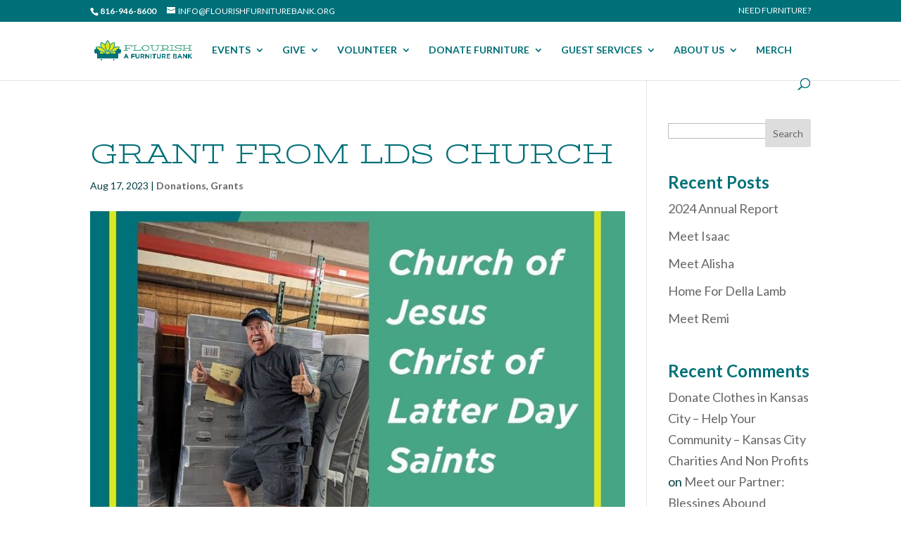

--- FILE ---
content_type: text/html; charset=utf-8
request_url: https://www.google.com/recaptcha/api2/anchor?ar=1&k=6LcQoHcoAAAAAMp4C6qyf1VwBT8dyMJnHTRlpZAj&co=aHR0cHM6Ly9mbG91cmlzaGZ1cm5pdHVyZWJhbmsub3JnOjQ0Mw..&hl=en&v=PoyoqOPhxBO7pBk68S4YbpHZ&size=normal&anchor-ms=20000&execute-ms=30000&cb=xe36rk3zllu7
body_size: 49432
content:
<!DOCTYPE HTML><html dir="ltr" lang="en"><head><meta http-equiv="Content-Type" content="text/html; charset=UTF-8">
<meta http-equiv="X-UA-Compatible" content="IE=edge">
<title>reCAPTCHA</title>
<style type="text/css">
/* cyrillic-ext */
@font-face {
  font-family: 'Roboto';
  font-style: normal;
  font-weight: 400;
  font-stretch: 100%;
  src: url(//fonts.gstatic.com/s/roboto/v48/KFO7CnqEu92Fr1ME7kSn66aGLdTylUAMa3GUBHMdazTgWw.woff2) format('woff2');
  unicode-range: U+0460-052F, U+1C80-1C8A, U+20B4, U+2DE0-2DFF, U+A640-A69F, U+FE2E-FE2F;
}
/* cyrillic */
@font-face {
  font-family: 'Roboto';
  font-style: normal;
  font-weight: 400;
  font-stretch: 100%;
  src: url(//fonts.gstatic.com/s/roboto/v48/KFO7CnqEu92Fr1ME7kSn66aGLdTylUAMa3iUBHMdazTgWw.woff2) format('woff2');
  unicode-range: U+0301, U+0400-045F, U+0490-0491, U+04B0-04B1, U+2116;
}
/* greek-ext */
@font-face {
  font-family: 'Roboto';
  font-style: normal;
  font-weight: 400;
  font-stretch: 100%;
  src: url(//fonts.gstatic.com/s/roboto/v48/KFO7CnqEu92Fr1ME7kSn66aGLdTylUAMa3CUBHMdazTgWw.woff2) format('woff2');
  unicode-range: U+1F00-1FFF;
}
/* greek */
@font-face {
  font-family: 'Roboto';
  font-style: normal;
  font-weight: 400;
  font-stretch: 100%;
  src: url(//fonts.gstatic.com/s/roboto/v48/KFO7CnqEu92Fr1ME7kSn66aGLdTylUAMa3-UBHMdazTgWw.woff2) format('woff2');
  unicode-range: U+0370-0377, U+037A-037F, U+0384-038A, U+038C, U+038E-03A1, U+03A3-03FF;
}
/* math */
@font-face {
  font-family: 'Roboto';
  font-style: normal;
  font-weight: 400;
  font-stretch: 100%;
  src: url(//fonts.gstatic.com/s/roboto/v48/KFO7CnqEu92Fr1ME7kSn66aGLdTylUAMawCUBHMdazTgWw.woff2) format('woff2');
  unicode-range: U+0302-0303, U+0305, U+0307-0308, U+0310, U+0312, U+0315, U+031A, U+0326-0327, U+032C, U+032F-0330, U+0332-0333, U+0338, U+033A, U+0346, U+034D, U+0391-03A1, U+03A3-03A9, U+03B1-03C9, U+03D1, U+03D5-03D6, U+03F0-03F1, U+03F4-03F5, U+2016-2017, U+2034-2038, U+203C, U+2040, U+2043, U+2047, U+2050, U+2057, U+205F, U+2070-2071, U+2074-208E, U+2090-209C, U+20D0-20DC, U+20E1, U+20E5-20EF, U+2100-2112, U+2114-2115, U+2117-2121, U+2123-214F, U+2190, U+2192, U+2194-21AE, U+21B0-21E5, U+21F1-21F2, U+21F4-2211, U+2213-2214, U+2216-22FF, U+2308-230B, U+2310, U+2319, U+231C-2321, U+2336-237A, U+237C, U+2395, U+239B-23B7, U+23D0, U+23DC-23E1, U+2474-2475, U+25AF, U+25B3, U+25B7, U+25BD, U+25C1, U+25CA, U+25CC, U+25FB, U+266D-266F, U+27C0-27FF, U+2900-2AFF, U+2B0E-2B11, U+2B30-2B4C, U+2BFE, U+3030, U+FF5B, U+FF5D, U+1D400-1D7FF, U+1EE00-1EEFF;
}
/* symbols */
@font-face {
  font-family: 'Roboto';
  font-style: normal;
  font-weight: 400;
  font-stretch: 100%;
  src: url(//fonts.gstatic.com/s/roboto/v48/KFO7CnqEu92Fr1ME7kSn66aGLdTylUAMaxKUBHMdazTgWw.woff2) format('woff2');
  unicode-range: U+0001-000C, U+000E-001F, U+007F-009F, U+20DD-20E0, U+20E2-20E4, U+2150-218F, U+2190, U+2192, U+2194-2199, U+21AF, U+21E6-21F0, U+21F3, U+2218-2219, U+2299, U+22C4-22C6, U+2300-243F, U+2440-244A, U+2460-24FF, U+25A0-27BF, U+2800-28FF, U+2921-2922, U+2981, U+29BF, U+29EB, U+2B00-2BFF, U+4DC0-4DFF, U+FFF9-FFFB, U+10140-1018E, U+10190-1019C, U+101A0, U+101D0-101FD, U+102E0-102FB, U+10E60-10E7E, U+1D2C0-1D2D3, U+1D2E0-1D37F, U+1F000-1F0FF, U+1F100-1F1AD, U+1F1E6-1F1FF, U+1F30D-1F30F, U+1F315, U+1F31C, U+1F31E, U+1F320-1F32C, U+1F336, U+1F378, U+1F37D, U+1F382, U+1F393-1F39F, U+1F3A7-1F3A8, U+1F3AC-1F3AF, U+1F3C2, U+1F3C4-1F3C6, U+1F3CA-1F3CE, U+1F3D4-1F3E0, U+1F3ED, U+1F3F1-1F3F3, U+1F3F5-1F3F7, U+1F408, U+1F415, U+1F41F, U+1F426, U+1F43F, U+1F441-1F442, U+1F444, U+1F446-1F449, U+1F44C-1F44E, U+1F453, U+1F46A, U+1F47D, U+1F4A3, U+1F4B0, U+1F4B3, U+1F4B9, U+1F4BB, U+1F4BF, U+1F4C8-1F4CB, U+1F4D6, U+1F4DA, U+1F4DF, U+1F4E3-1F4E6, U+1F4EA-1F4ED, U+1F4F7, U+1F4F9-1F4FB, U+1F4FD-1F4FE, U+1F503, U+1F507-1F50B, U+1F50D, U+1F512-1F513, U+1F53E-1F54A, U+1F54F-1F5FA, U+1F610, U+1F650-1F67F, U+1F687, U+1F68D, U+1F691, U+1F694, U+1F698, U+1F6AD, U+1F6B2, U+1F6B9-1F6BA, U+1F6BC, U+1F6C6-1F6CF, U+1F6D3-1F6D7, U+1F6E0-1F6EA, U+1F6F0-1F6F3, U+1F6F7-1F6FC, U+1F700-1F7FF, U+1F800-1F80B, U+1F810-1F847, U+1F850-1F859, U+1F860-1F887, U+1F890-1F8AD, U+1F8B0-1F8BB, U+1F8C0-1F8C1, U+1F900-1F90B, U+1F93B, U+1F946, U+1F984, U+1F996, U+1F9E9, U+1FA00-1FA6F, U+1FA70-1FA7C, U+1FA80-1FA89, U+1FA8F-1FAC6, U+1FACE-1FADC, U+1FADF-1FAE9, U+1FAF0-1FAF8, U+1FB00-1FBFF;
}
/* vietnamese */
@font-face {
  font-family: 'Roboto';
  font-style: normal;
  font-weight: 400;
  font-stretch: 100%;
  src: url(//fonts.gstatic.com/s/roboto/v48/KFO7CnqEu92Fr1ME7kSn66aGLdTylUAMa3OUBHMdazTgWw.woff2) format('woff2');
  unicode-range: U+0102-0103, U+0110-0111, U+0128-0129, U+0168-0169, U+01A0-01A1, U+01AF-01B0, U+0300-0301, U+0303-0304, U+0308-0309, U+0323, U+0329, U+1EA0-1EF9, U+20AB;
}
/* latin-ext */
@font-face {
  font-family: 'Roboto';
  font-style: normal;
  font-weight: 400;
  font-stretch: 100%;
  src: url(//fonts.gstatic.com/s/roboto/v48/KFO7CnqEu92Fr1ME7kSn66aGLdTylUAMa3KUBHMdazTgWw.woff2) format('woff2');
  unicode-range: U+0100-02BA, U+02BD-02C5, U+02C7-02CC, U+02CE-02D7, U+02DD-02FF, U+0304, U+0308, U+0329, U+1D00-1DBF, U+1E00-1E9F, U+1EF2-1EFF, U+2020, U+20A0-20AB, U+20AD-20C0, U+2113, U+2C60-2C7F, U+A720-A7FF;
}
/* latin */
@font-face {
  font-family: 'Roboto';
  font-style: normal;
  font-weight: 400;
  font-stretch: 100%;
  src: url(//fonts.gstatic.com/s/roboto/v48/KFO7CnqEu92Fr1ME7kSn66aGLdTylUAMa3yUBHMdazQ.woff2) format('woff2');
  unicode-range: U+0000-00FF, U+0131, U+0152-0153, U+02BB-02BC, U+02C6, U+02DA, U+02DC, U+0304, U+0308, U+0329, U+2000-206F, U+20AC, U+2122, U+2191, U+2193, U+2212, U+2215, U+FEFF, U+FFFD;
}
/* cyrillic-ext */
@font-face {
  font-family: 'Roboto';
  font-style: normal;
  font-weight: 500;
  font-stretch: 100%;
  src: url(//fonts.gstatic.com/s/roboto/v48/KFO7CnqEu92Fr1ME7kSn66aGLdTylUAMa3GUBHMdazTgWw.woff2) format('woff2');
  unicode-range: U+0460-052F, U+1C80-1C8A, U+20B4, U+2DE0-2DFF, U+A640-A69F, U+FE2E-FE2F;
}
/* cyrillic */
@font-face {
  font-family: 'Roboto';
  font-style: normal;
  font-weight: 500;
  font-stretch: 100%;
  src: url(//fonts.gstatic.com/s/roboto/v48/KFO7CnqEu92Fr1ME7kSn66aGLdTylUAMa3iUBHMdazTgWw.woff2) format('woff2');
  unicode-range: U+0301, U+0400-045F, U+0490-0491, U+04B0-04B1, U+2116;
}
/* greek-ext */
@font-face {
  font-family: 'Roboto';
  font-style: normal;
  font-weight: 500;
  font-stretch: 100%;
  src: url(//fonts.gstatic.com/s/roboto/v48/KFO7CnqEu92Fr1ME7kSn66aGLdTylUAMa3CUBHMdazTgWw.woff2) format('woff2');
  unicode-range: U+1F00-1FFF;
}
/* greek */
@font-face {
  font-family: 'Roboto';
  font-style: normal;
  font-weight: 500;
  font-stretch: 100%;
  src: url(//fonts.gstatic.com/s/roboto/v48/KFO7CnqEu92Fr1ME7kSn66aGLdTylUAMa3-UBHMdazTgWw.woff2) format('woff2');
  unicode-range: U+0370-0377, U+037A-037F, U+0384-038A, U+038C, U+038E-03A1, U+03A3-03FF;
}
/* math */
@font-face {
  font-family: 'Roboto';
  font-style: normal;
  font-weight: 500;
  font-stretch: 100%;
  src: url(//fonts.gstatic.com/s/roboto/v48/KFO7CnqEu92Fr1ME7kSn66aGLdTylUAMawCUBHMdazTgWw.woff2) format('woff2');
  unicode-range: U+0302-0303, U+0305, U+0307-0308, U+0310, U+0312, U+0315, U+031A, U+0326-0327, U+032C, U+032F-0330, U+0332-0333, U+0338, U+033A, U+0346, U+034D, U+0391-03A1, U+03A3-03A9, U+03B1-03C9, U+03D1, U+03D5-03D6, U+03F0-03F1, U+03F4-03F5, U+2016-2017, U+2034-2038, U+203C, U+2040, U+2043, U+2047, U+2050, U+2057, U+205F, U+2070-2071, U+2074-208E, U+2090-209C, U+20D0-20DC, U+20E1, U+20E5-20EF, U+2100-2112, U+2114-2115, U+2117-2121, U+2123-214F, U+2190, U+2192, U+2194-21AE, U+21B0-21E5, U+21F1-21F2, U+21F4-2211, U+2213-2214, U+2216-22FF, U+2308-230B, U+2310, U+2319, U+231C-2321, U+2336-237A, U+237C, U+2395, U+239B-23B7, U+23D0, U+23DC-23E1, U+2474-2475, U+25AF, U+25B3, U+25B7, U+25BD, U+25C1, U+25CA, U+25CC, U+25FB, U+266D-266F, U+27C0-27FF, U+2900-2AFF, U+2B0E-2B11, U+2B30-2B4C, U+2BFE, U+3030, U+FF5B, U+FF5D, U+1D400-1D7FF, U+1EE00-1EEFF;
}
/* symbols */
@font-face {
  font-family: 'Roboto';
  font-style: normal;
  font-weight: 500;
  font-stretch: 100%;
  src: url(//fonts.gstatic.com/s/roboto/v48/KFO7CnqEu92Fr1ME7kSn66aGLdTylUAMaxKUBHMdazTgWw.woff2) format('woff2');
  unicode-range: U+0001-000C, U+000E-001F, U+007F-009F, U+20DD-20E0, U+20E2-20E4, U+2150-218F, U+2190, U+2192, U+2194-2199, U+21AF, U+21E6-21F0, U+21F3, U+2218-2219, U+2299, U+22C4-22C6, U+2300-243F, U+2440-244A, U+2460-24FF, U+25A0-27BF, U+2800-28FF, U+2921-2922, U+2981, U+29BF, U+29EB, U+2B00-2BFF, U+4DC0-4DFF, U+FFF9-FFFB, U+10140-1018E, U+10190-1019C, U+101A0, U+101D0-101FD, U+102E0-102FB, U+10E60-10E7E, U+1D2C0-1D2D3, U+1D2E0-1D37F, U+1F000-1F0FF, U+1F100-1F1AD, U+1F1E6-1F1FF, U+1F30D-1F30F, U+1F315, U+1F31C, U+1F31E, U+1F320-1F32C, U+1F336, U+1F378, U+1F37D, U+1F382, U+1F393-1F39F, U+1F3A7-1F3A8, U+1F3AC-1F3AF, U+1F3C2, U+1F3C4-1F3C6, U+1F3CA-1F3CE, U+1F3D4-1F3E0, U+1F3ED, U+1F3F1-1F3F3, U+1F3F5-1F3F7, U+1F408, U+1F415, U+1F41F, U+1F426, U+1F43F, U+1F441-1F442, U+1F444, U+1F446-1F449, U+1F44C-1F44E, U+1F453, U+1F46A, U+1F47D, U+1F4A3, U+1F4B0, U+1F4B3, U+1F4B9, U+1F4BB, U+1F4BF, U+1F4C8-1F4CB, U+1F4D6, U+1F4DA, U+1F4DF, U+1F4E3-1F4E6, U+1F4EA-1F4ED, U+1F4F7, U+1F4F9-1F4FB, U+1F4FD-1F4FE, U+1F503, U+1F507-1F50B, U+1F50D, U+1F512-1F513, U+1F53E-1F54A, U+1F54F-1F5FA, U+1F610, U+1F650-1F67F, U+1F687, U+1F68D, U+1F691, U+1F694, U+1F698, U+1F6AD, U+1F6B2, U+1F6B9-1F6BA, U+1F6BC, U+1F6C6-1F6CF, U+1F6D3-1F6D7, U+1F6E0-1F6EA, U+1F6F0-1F6F3, U+1F6F7-1F6FC, U+1F700-1F7FF, U+1F800-1F80B, U+1F810-1F847, U+1F850-1F859, U+1F860-1F887, U+1F890-1F8AD, U+1F8B0-1F8BB, U+1F8C0-1F8C1, U+1F900-1F90B, U+1F93B, U+1F946, U+1F984, U+1F996, U+1F9E9, U+1FA00-1FA6F, U+1FA70-1FA7C, U+1FA80-1FA89, U+1FA8F-1FAC6, U+1FACE-1FADC, U+1FADF-1FAE9, U+1FAF0-1FAF8, U+1FB00-1FBFF;
}
/* vietnamese */
@font-face {
  font-family: 'Roboto';
  font-style: normal;
  font-weight: 500;
  font-stretch: 100%;
  src: url(//fonts.gstatic.com/s/roboto/v48/KFO7CnqEu92Fr1ME7kSn66aGLdTylUAMa3OUBHMdazTgWw.woff2) format('woff2');
  unicode-range: U+0102-0103, U+0110-0111, U+0128-0129, U+0168-0169, U+01A0-01A1, U+01AF-01B0, U+0300-0301, U+0303-0304, U+0308-0309, U+0323, U+0329, U+1EA0-1EF9, U+20AB;
}
/* latin-ext */
@font-face {
  font-family: 'Roboto';
  font-style: normal;
  font-weight: 500;
  font-stretch: 100%;
  src: url(//fonts.gstatic.com/s/roboto/v48/KFO7CnqEu92Fr1ME7kSn66aGLdTylUAMa3KUBHMdazTgWw.woff2) format('woff2');
  unicode-range: U+0100-02BA, U+02BD-02C5, U+02C7-02CC, U+02CE-02D7, U+02DD-02FF, U+0304, U+0308, U+0329, U+1D00-1DBF, U+1E00-1E9F, U+1EF2-1EFF, U+2020, U+20A0-20AB, U+20AD-20C0, U+2113, U+2C60-2C7F, U+A720-A7FF;
}
/* latin */
@font-face {
  font-family: 'Roboto';
  font-style: normal;
  font-weight: 500;
  font-stretch: 100%;
  src: url(//fonts.gstatic.com/s/roboto/v48/KFO7CnqEu92Fr1ME7kSn66aGLdTylUAMa3yUBHMdazQ.woff2) format('woff2');
  unicode-range: U+0000-00FF, U+0131, U+0152-0153, U+02BB-02BC, U+02C6, U+02DA, U+02DC, U+0304, U+0308, U+0329, U+2000-206F, U+20AC, U+2122, U+2191, U+2193, U+2212, U+2215, U+FEFF, U+FFFD;
}
/* cyrillic-ext */
@font-face {
  font-family: 'Roboto';
  font-style: normal;
  font-weight: 900;
  font-stretch: 100%;
  src: url(//fonts.gstatic.com/s/roboto/v48/KFO7CnqEu92Fr1ME7kSn66aGLdTylUAMa3GUBHMdazTgWw.woff2) format('woff2');
  unicode-range: U+0460-052F, U+1C80-1C8A, U+20B4, U+2DE0-2DFF, U+A640-A69F, U+FE2E-FE2F;
}
/* cyrillic */
@font-face {
  font-family: 'Roboto';
  font-style: normal;
  font-weight: 900;
  font-stretch: 100%;
  src: url(//fonts.gstatic.com/s/roboto/v48/KFO7CnqEu92Fr1ME7kSn66aGLdTylUAMa3iUBHMdazTgWw.woff2) format('woff2');
  unicode-range: U+0301, U+0400-045F, U+0490-0491, U+04B0-04B1, U+2116;
}
/* greek-ext */
@font-face {
  font-family: 'Roboto';
  font-style: normal;
  font-weight: 900;
  font-stretch: 100%;
  src: url(//fonts.gstatic.com/s/roboto/v48/KFO7CnqEu92Fr1ME7kSn66aGLdTylUAMa3CUBHMdazTgWw.woff2) format('woff2');
  unicode-range: U+1F00-1FFF;
}
/* greek */
@font-face {
  font-family: 'Roboto';
  font-style: normal;
  font-weight: 900;
  font-stretch: 100%;
  src: url(//fonts.gstatic.com/s/roboto/v48/KFO7CnqEu92Fr1ME7kSn66aGLdTylUAMa3-UBHMdazTgWw.woff2) format('woff2');
  unicode-range: U+0370-0377, U+037A-037F, U+0384-038A, U+038C, U+038E-03A1, U+03A3-03FF;
}
/* math */
@font-face {
  font-family: 'Roboto';
  font-style: normal;
  font-weight: 900;
  font-stretch: 100%;
  src: url(//fonts.gstatic.com/s/roboto/v48/KFO7CnqEu92Fr1ME7kSn66aGLdTylUAMawCUBHMdazTgWw.woff2) format('woff2');
  unicode-range: U+0302-0303, U+0305, U+0307-0308, U+0310, U+0312, U+0315, U+031A, U+0326-0327, U+032C, U+032F-0330, U+0332-0333, U+0338, U+033A, U+0346, U+034D, U+0391-03A1, U+03A3-03A9, U+03B1-03C9, U+03D1, U+03D5-03D6, U+03F0-03F1, U+03F4-03F5, U+2016-2017, U+2034-2038, U+203C, U+2040, U+2043, U+2047, U+2050, U+2057, U+205F, U+2070-2071, U+2074-208E, U+2090-209C, U+20D0-20DC, U+20E1, U+20E5-20EF, U+2100-2112, U+2114-2115, U+2117-2121, U+2123-214F, U+2190, U+2192, U+2194-21AE, U+21B0-21E5, U+21F1-21F2, U+21F4-2211, U+2213-2214, U+2216-22FF, U+2308-230B, U+2310, U+2319, U+231C-2321, U+2336-237A, U+237C, U+2395, U+239B-23B7, U+23D0, U+23DC-23E1, U+2474-2475, U+25AF, U+25B3, U+25B7, U+25BD, U+25C1, U+25CA, U+25CC, U+25FB, U+266D-266F, U+27C0-27FF, U+2900-2AFF, U+2B0E-2B11, U+2B30-2B4C, U+2BFE, U+3030, U+FF5B, U+FF5D, U+1D400-1D7FF, U+1EE00-1EEFF;
}
/* symbols */
@font-face {
  font-family: 'Roboto';
  font-style: normal;
  font-weight: 900;
  font-stretch: 100%;
  src: url(//fonts.gstatic.com/s/roboto/v48/KFO7CnqEu92Fr1ME7kSn66aGLdTylUAMaxKUBHMdazTgWw.woff2) format('woff2');
  unicode-range: U+0001-000C, U+000E-001F, U+007F-009F, U+20DD-20E0, U+20E2-20E4, U+2150-218F, U+2190, U+2192, U+2194-2199, U+21AF, U+21E6-21F0, U+21F3, U+2218-2219, U+2299, U+22C4-22C6, U+2300-243F, U+2440-244A, U+2460-24FF, U+25A0-27BF, U+2800-28FF, U+2921-2922, U+2981, U+29BF, U+29EB, U+2B00-2BFF, U+4DC0-4DFF, U+FFF9-FFFB, U+10140-1018E, U+10190-1019C, U+101A0, U+101D0-101FD, U+102E0-102FB, U+10E60-10E7E, U+1D2C0-1D2D3, U+1D2E0-1D37F, U+1F000-1F0FF, U+1F100-1F1AD, U+1F1E6-1F1FF, U+1F30D-1F30F, U+1F315, U+1F31C, U+1F31E, U+1F320-1F32C, U+1F336, U+1F378, U+1F37D, U+1F382, U+1F393-1F39F, U+1F3A7-1F3A8, U+1F3AC-1F3AF, U+1F3C2, U+1F3C4-1F3C6, U+1F3CA-1F3CE, U+1F3D4-1F3E0, U+1F3ED, U+1F3F1-1F3F3, U+1F3F5-1F3F7, U+1F408, U+1F415, U+1F41F, U+1F426, U+1F43F, U+1F441-1F442, U+1F444, U+1F446-1F449, U+1F44C-1F44E, U+1F453, U+1F46A, U+1F47D, U+1F4A3, U+1F4B0, U+1F4B3, U+1F4B9, U+1F4BB, U+1F4BF, U+1F4C8-1F4CB, U+1F4D6, U+1F4DA, U+1F4DF, U+1F4E3-1F4E6, U+1F4EA-1F4ED, U+1F4F7, U+1F4F9-1F4FB, U+1F4FD-1F4FE, U+1F503, U+1F507-1F50B, U+1F50D, U+1F512-1F513, U+1F53E-1F54A, U+1F54F-1F5FA, U+1F610, U+1F650-1F67F, U+1F687, U+1F68D, U+1F691, U+1F694, U+1F698, U+1F6AD, U+1F6B2, U+1F6B9-1F6BA, U+1F6BC, U+1F6C6-1F6CF, U+1F6D3-1F6D7, U+1F6E0-1F6EA, U+1F6F0-1F6F3, U+1F6F7-1F6FC, U+1F700-1F7FF, U+1F800-1F80B, U+1F810-1F847, U+1F850-1F859, U+1F860-1F887, U+1F890-1F8AD, U+1F8B0-1F8BB, U+1F8C0-1F8C1, U+1F900-1F90B, U+1F93B, U+1F946, U+1F984, U+1F996, U+1F9E9, U+1FA00-1FA6F, U+1FA70-1FA7C, U+1FA80-1FA89, U+1FA8F-1FAC6, U+1FACE-1FADC, U+1FADF-1FAE9, U+1FAF0-1FAF8, U+1FB00-1FBFF;
}
/* vietnamese */
@font-face {
  font-family: 'Roboto';
  font-style: normal;
  font-weight: 900;
  font-stretch: 100%;
  src: url(//fonts.gstatic.com/s/roboto/v48/KFO7CnqEu92Fr1ME7kSn66aGLdTylUAMa3OUBHMdazTgWw.woff2) format('woff2');
  unicode-range: U+0102-0103, U+0110-0111, U+0128-0129, U+0168-0169, U+01A0-01A1, U+01AF-01B0, U+0300-0301, U+0303-0304, U+0308-0309, U+0323, U+0329, U+1EA0-1EF9, U+20AB;
}
/* latin-ext */
@font-face {
  font-family: 'Roboto';
  font-style: normal;
  font-weight: 900;
  font-stretch: 100%;
  src: url(//fonts.gstatic.com/s/roboto/v48/KFO7CnqEu92Fr1ME7kSn66aGLdTylUAMa3KUBHMdazTgWw.woff2) format('woff2');
  unicode-range: U+0100-02BA, U+02BD-02C5, U+02C7-02CC, U+02CE-02D7, U+02DD-02FF, U+0304, U+0308, U+0329, U+1D00-1DBF, U+1E00-1E9F, U+1EF2-1EFF, U+2020, U+20A0-20AB, U+20AD-20C0, U+2113, U+2C60-2C7F, U+A720-A7FF;
}
/* latin */
@font-face {
  font-family: 'Roboto';
  font-style: normal;
  font-weight: 900;
  font-stretch: 100%;
  src: url(//fonts.gstatic.com/s/roboto/v48/KFO7CnqEu92Fr1ME7kSn66aGLdTylUAMa3yUBHMdazQ.woff2) format('woff2');
  unicode-range: U+0000-00FF, U+0131, U+0152-0153, U+02BB-02BC, U+02C6, U+02DA, U+02DC, U+0304, U+0308, U+0329, U+2000-206F, U+20AC, U+2122, U+2191, U+2193, U+2212, U+2215, U+FEFF, U+FFFD;
}

</style>
<link rel="stylesheet" type="text/css" href="https://www.gstatic.com/recaptcha/releases/PoyoqOPhxBO7pBk68S4YbpHZ/styles__ltr.css">
<script nonce="iX_GojcAELOXDult37PGbA" type="text/javascript">window['__recaptcha_api'] = 'https://www.google.com/recaptcha/api2/';</script>
<script type="text/javascript" src="https://www.gstatic.com/recaptcha/releases/PoyoqOPhxBO7pBk68S4YbpHZ/recaptcha__en.js" nonce="iX_GojcAELOXDult37PGbA">
      
    </script></head>
<body><div id="rc-anchor-alert" class="rc-anchor-alert"></div>
<input type="hidden" id="recaptcha-token" value="[base64]">
<script type="text/javascript" nonce="iX_GojcAELOXDult37PGbA">
      recaptcha.anchor.Main.init("[\x22ainput\x22,[\x22bgdata\x22,\x22\x22,\[base64]/[base64]/bmV3IFpbdF0obVswXSk6Sz09Mj9uZXcgWlt0XShtWzBdLG1bMV0pOks9PTM/bmV3IFpbdF0obVswXSxtWzFdLG1bMl0pOks9PTQ/[base64]/[base64]/[base64]/[base64]/[base64]/[base64]/[base64]/[base64]/[base64]/[base64]/[base64]/[base64]/[base64]/[base64]\\u003d\\u003d\x22,\[base64]\\u003d\\u003d\x22,\[base64]/w53Ck2bCokjDiMOsw7EbYcKRWsKiEEjClAE7w5HCm8OTwpRjw6vDosK6woDDvmkANcOAwpnClcKow51cYcO4U0jCssO+IxPDhcKWf8K0c0dwfVdAw540WXpURMOZfsK/w4jCvsKVw5YvX8KLQcKFOSJfIMKmw4zDuWrDkUHCvknClGpgKcKKZsOew65jw40pwolBICnCqcKaaQfDpcK6asKuw491w7htJcK0w4HCvsOvwqbDigHDqsKcw5LCscKVcn/CuFEnasODwrLDisKvwpB5CRg3BybCqSlewrfCk0wZw4PCqsOhw7DCrMOYwqPDuFnDrsO2w7XDjnHCu3jCpMKTAClHwr9tcmrCuMOuw7LCoEfDimLDqsO9MAFDwr0Yw5QzXC43YWoqVxVDBcKIGcOjBMKrwrDCpyHCpcOWw6FQYQ1tK3/CvW0sw5vCrcO0w7TCs11jwoTDvi5mw4TCuDpqw7MPUMKawqVQBMKqw7sNazoZw4nDunR6IFMxcsKiw7peQDMGIsKRfwzDg8KlMH/Cs8KLEcOrOFDDuMKmw6V2JsKZw7RmwqTDlGxpw5zCqWbDhkzCp8KYw5fCsRJ4BMO8w5AUezvCo8KuB1cRw5MeI8OrUTNGZsOkwo1PWsK3w4/DokHCscKuwqQQw712GcOkw5AsV0kmUzhPw5QyXzPDjHAnw5bDoMKHblgxYsKIPcK+GgBVwrTCqV1RVBlXJcKVwrnDiCo0wqJ0w7p7FELDskjCvcK/GsK+wpTDocOJwofDlcONHAHCusKMXSrCjcOVwpNcwoTDtcKtwoJwQ8OXwp1AwrwAwp3DnF0Nw7JmSsOFwpgFAcOBw6DCocO6w4gpwqjDmcOzQMKUw7pWwr3CtR0DPcOVw6scw73CpnHCnXnDpT0owqtfUEzCinrDiBYOwrLDvsOfdgpEw5paJnfCmcOxw4rCvx/[base64]/fSXDpykldMOjwoLCnsOLw7XDjsOBw49Zw7vDrcOrwrdiw5/Dg8OdwrbCocKwVjMBw6rCpcOTw67DtwQ/NDtew5PCksO2RFrDpFPDlcOabiDCgMOzbMK8wpXCp8Ovw73Ct8K/wrhXw7EOwpJYw6fDlnPCsjbDrU3DksOLw6vDvxhNwp5dRcKWDMKpMcOqwrbCiMKhWcKQwol5L2gkJcKQGcO0w549w6VfY8KzwpUEcSFNw5ZEAsKBwo8cw7DDh3hFQzPDtcO1wp/DucOjI27ChcOewo4DwokTw5JoEcOAQUJwAcOGTcKAC8OqHUTCu28EwpLDp1Akw6ZWwp0Zw5DCtFAWb8OgwqPDkGADw6nCtHTCpcKKIFvDocOPHGpbWXohDMKVwonDqXbCt8OWw4/[base64]/Dl8KUI13CpMKgw5kEJ0fDoV3CvsK/[base64]/[base64]/[base64]/CjVjCikhqw67DpAkACFzCtFllwoLCvWLDmUbDm8Kta0gNw6bCkijDtD3DmcOyw6nCsMKQw5x9wrl3PwTDgUhPw4HCuMKMJMKAwovCnsKPwoQiKsOuJcKOwqRuw4QjeDknbgbDuMO+w7vDhRjCkW7DvmLDgEwJemc2Qi3CisO0RWwow4/CoMKOwoVXDsOBwpd9YwHCiUEhw7fCn8OQw77DvXU3YxfDkF57wrkUJsODwp3ChnXDnsOKw58gwrkTw4Ffw5Idwq7DisO8w6TDvMORLMKmwpUSw6LCkBsqXsOWK8KJw7nDisKjwr7DnMKUOcKew7PCoSJ9wr1hwpNMeBHDlk/[base64]/[base64]/DvsKaw7ZlU8KKbCrDnXxfwpNvw4LDscKFRsObwpPDucKtwr/ClipQwpTCkcKwMgfDicOUw7lRKcKaMzIeO8KUWcO2w4LDl08XPcOWQsOdw6/CuUbCoMO8fsOPIjjDkcKKJMKCw5A9Zj4UScKYN8O/w5rCuMKtw7dDTcK0a8Oiw4NFw6zDocK4HEHCi09lwo5VKi9Bw7jDvX3Ct8KLaQE1wpcwSU3DicOaw7/Cg8OlwqvDhMKTwpDDsXUhwrDCiS7CpMKgwotFWh/CjsKZwoXCrcKGw6Fdw5LDp08gdmrCmwzCrFF9ajrCvXkjwpHDvSQyMcOdBmJzcMK5wq3DqMKEwrHDoFFsHMKlJcK9YMO/woIVcsKYAMK3w7nDjlzCscKPwoxcwoHDtjRCUSPCq8KPwoljHnQvw5xnw7wlVcKOw4HCkX1Pw5kYMC7DhcKgw7xWw7zDncKdW8K6RS1kDyR/VsOlwoHCjMKSUh9mw7kEw5DDtMOJw5Itw7XDvhsLw6fCjBHCg2DCnMKkwq8qwr7ClMOBwqg1w5bDkMOew4XDnsO1UMO+GG/DsEBwwrjDhsK8wp9awq3CmsO6w7wiOQjDoMOpwo5QwoJWwrHCmA9iw4wcwp/Dt0EpwplUb0DCtMKMw6IaFS8FwpfCu8KnDlh0b8K3w5lDwpFbKgEBN8OqwqoHDW1uXAJQwp1EU8Ouw4l+wrUOw5XCm8K8w6BuLcK3FGLDqsOsw4vCj8KPw7xnPcOtVMOvw5zDgQZ2AsOXwq3DmsK/w4QgwrLCinwfWMKmIERQCsKaw6dKN8K9U8OKGAPCsE5aOcKwDirDmsKqLCPCtsKmw5fDscKmPsOQwofDpX7CusOtwqbDhyHDrRHCm8O4McOEw4F7QEhNwo4SUBA4wonCt8Kqw7bDq8KewpDDncKMwo1rQMOAwpjCrMO7w5pifg/DtSUGGF5mw7Eqw7oawrbDtwvDk103KBbDn8O/WWfCtg7DpMOtMh/CtcOBw7DCo8KBME9vHX9WJMKawpEUWxzDm3RPw4rCm3dww6pywpHDosOxMcOawpHDpMKrXlrChMO7HsKpwrtkwq7DhMKKFkXDs1Aaw6zDlEoNaMKWSkYyw7nClcOyw4rDncKoGFTCgzwhC8OsIMKsd8Omw68/HB3DosOBw7zDssOGwobDkcKpw4YBVsKEwqrDmsOSUhXCvMKtUcOKw6hdwrfCucKIwqciYcKpc8O5wr0Vwq3CscKof1rDisK8w6PDhlEqwqEka8KpwpFEW1PDoMKaC0dHw4LCmFZmw6jDhVXClw/DlxzCqz5cworDjcK5wrvCpcOxwo4oZcOOaMOATsKGDkzCr8K+dBJnwo/Dk0Vjwr8/[base64]/QUHCnsKkwo13wppTAcKlbMO8wp7CusONZnRpwr9acsOMIcKkw7LCqEVnMMKowrtQGgYaFcOYw4XCoWLDjMORw6XDrcKzw63CpcKEBsKzfBs3V0vDjMKlw59PGcOdw7LCrU3Ck8ODw5/CisK3wrHDvsKDw4jDtsO4woNSwo9rw6rClMOcYSHDvMOFGCgmwo47PRxOw5jDvwPDiXrDicOvwpQ1RCnCmRREw6/[base64]/[base64]/DmcOpw5XDvxZqw6ctw5hNYCs7ITdhwrzClmXCvELDmTzDiB/Csn7DnHDCrsO1w7Ycck7CgzE+NcKnwp9EworCs8KAw6E0w70+esOaM8KPw6d3W8K0w6fCicOowrw8woNWw7thwqtPPsKswodGMGjCpncUwpfDoRLCuMKswpIeOgbCujRDw7hXwpNJZcOtTMOiw7I8wpxxwqxNwpx8JH/DlynCnX7DoVp+w5fDqMK9WcOUw73DsMKIw7jDksKkwp/Cr8KQw5PDrcKCMVVUJRN/w7jCmE5kdMOdD8OhK8OCwpgQwqjDuyl+wqxSwoBTwo9MdGgsw5ASel4KMcKjC8O6OmsPw4fDiMOAw7XCrDIxbcOofjnCrcOGMcOBUF7Du8Onw5kZNsO/FcOyw5kod8OwK8Kyw64Two9FwqjDsMOQwp/CjzHCrcKow5YtBcK0PsKYYMKQTWHChsOxZjBjTCMsw4lFwpfDlcO/wr4Sw5zCuwguwrDCmcO7wobDscOwwpXCtcKJNcKiOsK3Q2ERXsO9G8KHEsKIw78hwqJbZyQNX8Kxw4k/[base64]/[base64]/DtMODw4YjOVVbYkU9TMODRMKybcKPEnzCgMOVOsK8FsODwoDDpyTDhQgteB4mw4DDl8KUJiDCtsO/[base64]/[base64]/DuXzCq0LCrG9hwokUYVwCTcK4wobDqWHDlgAiw6XChEXDsMOGZcK5wo4qwonDgcK1w6kIw6DCusOhw6JGw71AwrDDusOmwp7CpQTDkTDCr8OYb2fCt8OHVMOww7HCv1bDjMKkw61TasO/w5YWA8OcSMKcwohSD8K3w7HDicOSfS/CkF/DpEQuwo0lTVlOcBTDkV/CnsOyCQsWw5IOwrFMw6nDucKQwocDCsKsw7B0wqQ1wpzCkzfDv1PCnMK4wqbDsXzCpsOqwojCpyHCvsOMUsK0HzbCnBLCrUXDtcO0BnFpwrTDn8O8w4ZSdj4dwr3DpUDCg8K3fwrCqcOTw4/CuMKUwpbCscKewrEawo/ClFjDnA3CjEfDlcKCFBLDgMKNC8OtQMOSPntKw6zCm2TDji1XwpnDksO3wqBJL8KAPSxXKMKww5UWwpvCnsOVEMKrThdnwo/DsmbDqnJmcSLDmcOGwp5Ew7tTwrLDnXTChsOlfcOiwrk6PMO5WMO3w6fDt21gI8OVTFHChirDqjUsWcOtw7fCrUQscsKGwqtlAMOnaUrCkMKDHMKpasOCO37CrsK9N8O6A3AOIjfCgcK8MMOFwqNNXTVYw48bBcKhw7HCssKzaMKMwpBHZX/DlFPCv3sDKcKCAcKJw4zDog/CtMKTN8OwJ3fCmsO3DB4xWC7DniTCl8OLw7LDkQTDsm5Yw5BYURshDHksXcOlwrTDpjPCvz3DqMO2w6Y0wpxfwq4YacKHT8Ozw7lDCSc1TF/DoFgxZMOXw4h/wrTCtMOAD8OJw5jCvMKUwoDDj8O9e8Kbw7dJcMO3w57ClMOUwpLCqcOCw48WVMKIbMOJwpfDrsKRw7BSw4/DgcO1R0h7NjBjw4MuY30Jw7Y3w71RVCjCl8KPw5sxwpdTSmPCmsKBS1PDnhBAw6vCjMKucy3DqwkOwq/[base64]/CksKjCwXCpR/CqMOBS3fDucKTOQTCqMOuJB0Iw4vDq0nCoMO/C8KUGh/Dp8Krw4PCqMKzwrrDlmIVS1RUbsKsNnMKw6dFVMKbwpZhDytVw43Dv0I8CQBfw4rDrMOJFsOyw4dAw752w789w6HDl2xaei8RCmxWOWjCpcOPXi0JBlnDomjDtRTDgMONHmtNOn4EXsKawo3DrH1RfDAyw5bCssOCBcOrw6MKZMONBXQrOF/CjsKoKybCqzQ6UsK+w5PDgMOxHMKdWsOFI1/CscOTwrvDqSzDkmtjS8O8wrbDvcOOw40dw4YDw7nCtkHDjQZCBcONwpzCkcKjBi9VUcKYw51Vwq3DmlXCkMKqUwM4wo47wpFAU8KZUCwob8K1bcO5wqDCgwV7w65BwrPDmzk8wrgXwr7Dg8KJUcOSw7vCtRo/w61LZm0Bw6vDv8Okw6fDvsKNdW7DiF3ClsKpWggaIl/[base64]/[base64]/[base64]/CtsKEwpLChsKhw7hPcMO7w7xHWcObIkBLYHbCtVvCiD/CrcKrwpfCssKjwqHCuAVMHMKpRRXDjcKVwr1RF3nDnVfDn3XDvcKYwqbDmcO1w7xJbk3Crh/[base64]/Dm8KSaXnClRx6Ez7CgsOxb8O5wpjCtcOawq1IHH3DmMOXw5/CjcKqYcOnN1rCry4Ww49Qwo/CusKJw5TDp8KqecK4wr1Bwq4ew5XCkMOwNRlKfFgGwpFowoFewqTCgcKFw4PDqgPDoWvCsMKICR7DisKJS8OWYMOETsKnV3/[base64]/CocOeIhArw5LDuU/DpMOVAjLDqcOkHsOwwqvCpD/DlcO5FMOqf0vCgWlSwoPDv8KSUcO8wrfCrcKzw7vDnxQjw6zCohMwwpd7wodJwrrCo8OaCkbDgUt6bxcRNhd8bsOGwp0xW8OJw45dwrTDtMKjQ8KJwq1oHw8/w4p5IS9xw44SH8O0DVorwpHDosOowpdtaMK3QMK6w6rDncKzwrFGw7TDu8KSLsKkwrnDiXbCnjYxJMOcPTHCv3vCmWIKQn3CosKcwoMvw6hsTsOUcyXCqcOXw6HDpcK/[base64]/Dv8KYbzw1w4d2wrVww4XDjnPDmsKjw4p2VsKUJMOfbcOMW8OdU8KHVcKZD8KawpMywrQkwqIiwoh1csK1RRrCgMKMc3ULfRxzBMOzcsO1L8O0wqkXSHDCii/[base64]/wqZHw5EvwqXDoTslTsK2QMOTwr3CpsOuw7JawqfDu8Owwo7Dv2IMw6Usw6/DjhzCkVnDt3XCi1bCtsOqw5HDv8OdVnxGwroEwq/Dm0fCscKmwrDDsSpaIAHDpMONbkguIcKqXh0ywqbDpzzCkcKASFjCocO/DsOmw5LCicO6w7/DncKnwpXCp0tHw7oAL8K0w78twrljwqDCjQnDlcKDRi7CsMKSK3DDm8KUYH9/[base64]/DlsKOPsK3DcOZCsOqE8OMQcKZw4vCpX3CoGXDimBAJsORw4rCmcKkw7nDo8KUQ8KewrjDsWhmLhrChXrDjhFCXsKEw4jDn3fCtDxrS8Ogwps5w6BgXH3Ds04ZYsODwprCq8OEw6l8WcKnXMKow55ywqoLwo/DrsObwogIQ0vCjMKQwpsSwr1GOsO9QsKTw7rDjih8QsOuB8Kyw7LDpMODaCN0w5HDqRjDvG/CuQ1+PGMtEATDr8KlBBYrwqrCtU/Cq0jCr8KewqrDuMKxfxPCuhfCvB9NT3nCiXHCgz7CjMO4F1XDmcKIw7vDt1xww4pnw4DCpzjCvMORN8OGw5bCrcOkwobCuCl7w6fCoiEsw5TCtcOGwo/Dh2Yowo7DsELCicKlcMKBwpfCrhICwqJgJUbCkcKkw7shwqJhQGB/w4rDnGNdwrxiwpfDhzAxGjhmw6IAwrXCk34Kw5Fuw7TDmHrDsMOyM8Knw67DvMKOVsO2w4ITacKuwqBDw64/[base64]/w5IQwq9UwqbCnHnClFd3w6QgQUfCt8K8w6vCpsOUHXpabcKVM2UKwrxsdcK7RcOpOsKMw6p5wpfDkcKpwoh/w7lQHMKtw5fCumHDpTtnw7rCjcK/[base64]/[base64]/CpzzDo8KJw7fDscO7DMKLwp4QIMOkM8OcwrXCpmXClB5jEMKIwpw4HSZ/Qk8kBsOpeGvDgcOJw5EUw6B3wp8cPnTDgXjCrcOvw7bDqkE+w6vDjlciw6jDuSHDoyALMD/DrsKuw63CjsKawq5iw5PDmArClcOGw5zCqm3CrB/CqcONekpwBMOswphHwrnDp0BLw514wp5ME8O0w4gdTnHChcKzwqFJwogSNcOvIsOwwoEQwqVBw40Dw6bDjSrDmcKREnbDsjULw7HDhMOnwq9vJgDCk8Kfw7law411ainCsVRYw7jCl1ogwqUcw7zCniDCvMO3dB85woULwqotQ8Orw5FZwovDjcKkFysNf1tdZygGUB/Dp8OWeUdDw6HDsMO/[base64]/CpMKDw7RQRHxgwobDmMKQcsOSIcK5HcKxwpQJE1hGQA5aVkvDvArDpVrCp8KDw6/[base64]/CtcOAwrp5XG5OfMOIUiwqw7BswqVpeAJraBPCvF/Cq8KPwqRsOTIywoTCq8OAwpsew7rCgcKewrwbW8KWVHTDklUaUHTDoy7DvcOgwrgIwrhWLBhlwoLCmCdrRXJEYsOVw7bDtj/Dk8KKJMOZCQRZaXjDgmzCmMOqw7LCpS7ClsKVUMKLwqQww6nDmsKLw6twCcKkKMO+w4LDrzNOFUTDhDDCvyzDmcKBUsKsHzUfwoNsZGnDtsKKLcK/wrQJwrcTwqoRwoLDncOUwrLDok9MP3XDk8Kzw7bDscOAw7jDszJ7w41nw73DlCDDn8O6f8K/[base64]/CncOZPsOqQcKswpovwoo8MDPDjsO3wqzCicKWDlXDqcK/wrHDnDYQw7ciw7skw4R5JF5yw6/[base64]/Ch8Kiw43CmcO6w4TCrcOVCCl2w4MifMKtMx3DucOvPhPCojsfUcK4EcKHe8Kmw40mw4UFw5tGw4NoGkUfcinCsksQwpvDo8K7di3DsyzCiMOHwrRGwq3DnRPDn8OOCsKGEDYlIsOBYcKFMmLDt0XDjnBhYMKmw5LDhcKXw5DDpz/DsMOdw7LDuELCuyRrw7oOw7hIwrJyw6PDoMKlw7vCj8OIwo98Tz0gdCPCl8OEwpEhTMKjT2M1w5o6w5zDvMKtwpVGw5tGwoTCg8O/w5nCpMOnw4o+LHzDp1TCrzg3w5NawrNJw6DDvWwuwpkAT8Kgc8OewofCsRUPUcKKJcONwr5Iw4dJw5w1w6DCoXsowq5zHiBcD8OIOMOfwo/DhyIMRMOiMmtcYGUOF0Q5wr3ChsKLw594w5Fncik5QcKjw4FBw5Ekw5/CslxDw6HCmVUbwqfDhmgzA1Ibdx9tWhFgw4QZR8KZQMKpLTDDrEzCnsKWw7cdQijDqnVkwqrCvMK0wpjDs8KKw4XDnMO7w44qw6DCjzfCm8KWasOEwrxsw4tEwrtQGsOpen/Dvw5aw6zCtcKiZQXCvVxswoQBXMOXw4jDg1PCg8KpQiHDnMKYc33DnsOvGhfCrWbDvXwEUcKCw64OwqvDjwnCl8KVw7/DvMKCWMKewpBowoPCs8O6woBzwqXCrsKPMcKbw44IAMK/TRhiwqDCgcKZwqo9N0bDpV/CiiMZYH5Nw47CgMOqwqzCs8K2XcKEw5vDjW0VNsKjwpJVwozCm8KtNRDCu8OWwqHCrgM/[base64]/[base64]/HsK4bcOOw6EKw5xAw5gqREDCj2LChCrClMORS2M2FwHClDA1w7MKPRjDpcKdTwYQGcKOw7Fxw5/Co0HCssKlw4tqw7vDqMOXwpZuLcOqwpFsw4jDmMOyVGLCvzTDtsOAw6J7SCPCh8O7JSLDsMOrasK7TAlJL8KgwqLCtMKfGU/DmsO+wrguS2vDhMOuCgnDqcKgESjDmsKBwpJJwrDDkEDDuXZdw6kQTMOtwr5rwqxnBMOTVmQrUFEUUcOgSEwDVMO9w5wrcDvDn2fCm1cCXRxBw6zDsMKIVsKbw5lCJcKnwoAEXjrCsXTCkERTwpptw5rDszXClMKzw4XDujzCuUbClx4fZsODecK/wq8KTWrDosKAIcKbw5nCsDAsw6nDqMKtfA1Qw4onccKGw7VTw7bDlHrDuDPDo0TDghgRwoReOx/CszfDs8Kew5IXVSLCmsKWUDQ6wq7DlcOVw5XDkBZvY8OZwppBw7NADsKMCMKIZcOowodOP8KEAMOxS8OEwo3Dl8KXQ0RRfABSPQ5lwrpmw6zDmcKgf8OcQAXDn8K3SW0WY8OyJcO4w57CrsK/SBB7w6HCsy/DhmzCusK8woXDtxVew5cIAwHCtkDDrcKNwqJHDi0bJQDDtWjCogLDm8Kea8KjwpbCnCE9wpXCksKGT8KZLMO1wpViSMObGl0pGcOwwrhNAw9pWMO/w7BwOT1Iw7HDllYEw6LDksKrFMOJZX7DoUQRbEzDrBt3U8OqesK6E8Kkw6XDh8KGCx0gRcKzUD3Dj8KDwrI/[base64]/CtAvCosOYInomesOWWjM3wpUyc20Hwo0VwqHDusKDwrDCosKGWAxPwo7Cq8ORw5A6AcKrMlHCiMKiw7hEwoMDXmTDr8OofGFSCBbCqx/[base64]/Djx0Zw74ZWMOTwpt8w5fCtFpNw5LDqcKZwooDFMK8wrzCsGzDlsKiw75OJiomwr/[base64]/[base64]/HsKMFXM2ABjDhMK7AnrDnMOMbFDCvcKDLMOvwqN8wqUMZgTCusKfwrPCo8OIwr3DosO6w7fCncOQwpnCuMO5S8OJa1TDjWLCj8OVScO/wrQcVypXGCXDoS0Kd2fChmkgw7JnUldONMK6wp7Do8Kgw67CpHXDo03Cg3heWcOmYsKswqlPJ33CqgtDw4tKwqHDsRt+wrrDl3PDsyMRGwrDhAvDqhVyw7IuZcKUE8KCPETDu8O6wpjCpMKFwrvDrcKCA8KpSsOZwoNuwr/DrsK0wqtAwpTDgsKWAnvChBsfwo3DihLCn0jCkMK2wpsYwqnCoEjCqhgCCcOJw7DCvsO+NATDlMO/woEVw67CpBbCq8O9I8OdwoTDncK4wpsBEcOoDMKLw4rDvGrDtcO3wp/CsxPDlypTJcK4QMKTXsK5wog6wq3DjxQwF8OIw5zCpUwQC8OlwqLDnsOzK8K1w4LDnsOAw713QXVVw4sODsK1wpjDkR4zwpfDl0vCtgXDlcK6w5hNTMK2wpp/LxBGw7PDi3lmc3QfRMOWVMOccirDlEjDpUYpNTMyw5rCsCIJcMKHIsOrSjbCklZFbMOKw6VmE8K4wqAjVcOswrLChUklZH1RQA0jE8Kuw6rDgMKAVsKXw6pJw57ChwrCgnVbw43Cq3DCnMK2wpUEw6vDsmXCqUJNwowSw4zDuAQDwpsVw73CuHPCmXFRIkJHFCBnwo/DkMO3JsKSISdUaMKkwrHCssOrwrDCqcOFw4gHGwvDt2Avw64AaMO7wr/DvBHDiMKDw6ZUwpHCiMKrfDrCmsKNw6nDu0U4Di/CqMOXwr1lKGNEdMO+w6fCvMOrFFEdwrbCv8Onw6vCq8KnwodsNcOtfsKtw4Qww4LDhyZbSjljOcOLQjvCm8OPbzpQw5DCnMKHw5NQJj/CsyfCncObesOmdA/CoDpGw4oAAX/CisOycMKKAWx3fcOZPGdLwrAcw7LCksOHbwzCuzBlw57Dt8ORwpMgwrDDrMO6woPDs2PDnRlNwozCi8O6wow/JVR/wrtMw6w6w5vCmi9DM3HClTvDmxR2PCQbHMOpAUkIwodmUzt4BwPDplw4wo/DsMOCw7AiG1PDtkF0w74Rw6DCu35gdcKYNjFnw6gjKMO2w5IPw4vCiVs/wojDs8OvFCXDnB3DlGNqwrUdAMKyw4QCwoPCicOyw5TCoGBHZcK7TMOxMXbCsQPDp8Kpw7NOa8OGw4QpYMOfw59BwoZZGsKRHG3Cj0vCvsKBDy8Uw40/GTPDhzJqwp3DjsOHQ8KXYsOLDcKCw4DCtcOwwoBXw7FvRR7DuHF2akd6w7x8e8KDwoEgwoHDpTM/[base64]/K389fHoPwqdNw6zDsizDvTXDkGVHw75rwoZmwr0IWcO5fW/DsGrDrcOiwrhpHEN2woLCsGsJBMOvLcKBecO2Y3AKasOvF25Pw6ExwodOCMKDwoPCnMOBTMORw43Dq0FvNVDDgm3DvsK6Z1DDo8OFfQBMJsOwwqcpI2DDtnjCoTXDhcK7UXvCtsOxw7ouUzdABVTDgV/Cj8KkUG56w64IfTHDr8KTwpVWwo4gIsKOw68nw4/CksKsw5dNEWRQCEnDssK/TgjDkcKmwqjCv8KBw4hAfsO0TC9+WhrCkMOlwrlNLSPCocK1wpBCRAZ7wrcSJ0LDpS3CpUcDw6rCsGPCosKwMsKYw58Rw4AQVhIubxJBw4XDnhJJw6XCliTCuypkSR/[base64]/CsUs/IMKSwooqacK0wpZLwrtyw5HCjMKSwpTDsBfClWbCsDJ9w4xzwrjDmMO2w4nCmhoDwr/DnBHCu8Kaw4xnw7HCt2LDqAgOXVYKKxbCgMKowpZ2wqnDgxTDtMOpwqghw6DCisK4OsKfE8OZFhfCjCZ9w5/CnMO/wpXDlcOxQcKqKmVAwrFxShnClMOtwo5Kw7rDqk/DskHChcOfVcOjw78lw4Fmbk7CtVrDswdQeirCsnvDsMK/HBzDq3REw4LCpcOXw7LCv0FHw5oSBgvChXYEw67ClMKUX8KyW34rWH/DpwfCm8Oow7jDlMOPwqPDksOpwqFCw6XChMKvVDEWwrJ1w6bCikvDi8OiwpZ3R8Opw6kPCsK1w75vw6YQPHHDq8KUHcOAS8O1woHDmcOswrVuWHcNw6zDgEAaRCHCi8K0IBFTw4nDicKAwpRGeMO7GEt/[base64]/[base64]/Do8O1wrIkw6XCgh/DhMK/cnrDuUZowr3CuyB2YjPDtQ5iw47Dg3c/wqLCqsO3w6fDnQ/ChBLChFJzTTYUw6vCihYdwqjCn8OAwpjDnEc7w6UpERDCqx9cwqDDq8OOAivCjcOEMgrCjBzCvMKrw4rDpcKJwrzDpsOwZ2rDgsKMYzM2AsKEwrPDlxI5b1Y9RMKlGsK0R1/Ck0bCk8KMWBnCn8OwbsO4f8OTwrppIMOnesOpDDt4M8KWwrJsbnnDvcOwesOqEMOhCF/ChMOmw7zCscKDbyLCtHBUw6YqwrDDr8KKw5EMwr9Vw6LDkMOzw6QPw7V/w7MEw7PCpcKNwpvDny/CisO4PQ7DhWvCoRbDhhXCjcOmOMO7HMOQw6TDpcKffTfCjMOmw5ojbDzCqcO5O8KXdcO4a8OtaF3CjQ3DhirDsioLO2gAWVkhw61Zw5bChxXDm8OzU3IYNCLDmcKtw581w5wGagXCpMOrwqDDrMOEw6/Cr3HDpsOew4c2w6fDlsKsw441BB7DrsOXdcKAZcO+f8KdLcOpUMKtfFhsZxbDk1/CgMKyEW/CncKLw5XDisORw6rCkVnCnn4Uw6vCun0peA3Ds38cw4fCpGHDszw6ZUzDqiZ1F8KQwqEmYnLCicOwIMOewp/Cl8OiwpfCkMOEw6QxwqpCwovCmTozXW9wI8KNwrlqw5NpwoUGwoLCk8OWI8KqJcOyUHwocnQHwpwAK8KsP8KcUsOBw7g4w5wuwq/CixJKDcO1w7vDnMOXw5oFwqrCoWLDicOBZsOjCkQ6VEfCq8OIwoDDosOZwp7CigjDsVY/wq8AccKawrzDhB7CiMKdNcKcVBzCkMKBcFgjwpvCrMKvWhDCoDEiwonDkXd/[base64]/DjFgZw7JWw5zCu1TCrMOzwozCn8K0RkAhScOMS2t0w67Du8OkaQ0Bw6czwrrCucOcfFgUWMOOwqM+ecKjGBc/w7HDqsOFwptNRMOjZsKvwqE3w7FeQMOXw60Kw63CgsOUC07ClcKDw4pjwoB8w4/DusK+JGF8HMOKIMOwOF3Dni3DjcKQwrsCwodFwp3Cgkomd1DCrsKkwqzDs8K+w6XDsgkzH2Uhw4stw6fChEJwUlDCrn7Du8KCw4fDkW7Dg8ODIVvCuMK+aATDj8O7w6kHXcORw6/DgXvDh8O5FMKgRsONwr3DoRnClcKBesKOwq/[base64]/DpMOFSsKrw5wqFcOCwojCnDnDqUs+ZlRaBcKvw61Rw4IqRX0QwqDDvnfCjMKhH8O4YyTCjMKWw40fw60vaMKTH37DhQHDr8OGwpwPZsKFZSQow7HCrsKpw5Ntw77CtMK/T8K1T0h/wrMwA2sHw41DwpzDlFjCjBfClsOBwr/DrMKsK2/DoMKRD2pOwrnDuSEvwpJiRjVMwpXDu8OVw6fCjsKxfMODw63Cn8OfWMK4W8OAL8KMwpEmdcK4F8OVI8KtFU/DoivCrXjCocKLJT/CuMOmXkLDtMO7NsKXYsKyIcOQwo/DqSTDoMOhwqkVDcKjdcOZBkUVSMOpw6zCr8Kyw5BGwobDkzXDhMKdYQzDnsKmYGBhworDnMKZwqUAw4XCkzHCg8OYwrhtwrPCiMKIaMKxw4AkYmgxLmrDqMKnNcKxwq/DulTDv8KEwq3Cn8K2wqrDrQkSPxrCnivCrUArChAdwp0tUMKbMnZUw5HCiDLDtV/Cp8KcW8K4wrBiAsOGwq/CgjvDhzIMwqvChcKFUC4pwrDDsBhkR8KLVSvDicOcYMOrwoVZw5M5wrUYw5/CtjvCg8K+w549w5DClcKBw5paYWvCoSfCpcOMw6lxw67CuU3CisOew4rCmS1HG8K0wqBkw5Q+wqtqJ3PCo3IxXTrCt8KdwovCtX4CwohZw41uwoXCjsOjeMK1F3PCmMOSw5rDksOtB8Kcdg/[base64]/DsXoPwqLCp8Ojw4XDrg/Di8ObwoPDvsObJ8K4EMKNQ8K5worDrsKGEcKow7fCpcOaw4kvRAPCs1rDk2xuw7hHE8OLw7B2D8K1wrRtN8OEE8OYw6lbw4FqRBjCj8K7SijDlQfCsALCs8KaB8O2wpUWwozDqRNUPD83w6FvwqtkRMK2eA3DiyN/XU/DtMKww4BOUsK4TsKbwoIHQsOUw7twCVo3wp/[base64]/CiF12Hkshw69kchweJ8KvwqwuwpbCvcORw5/DicKMMiMswrjCg8OeF18Yw5TDmwIQdMKNW3FkWBTDhsOXw6nCq8KFT8O3K1AjwoMBWRrCh8ONSWXCtsOYKMKgd0zCm8KvMBgGOsO1Q2/CoMOKfMK0wqXChQFgwr/Cpn8IAcOMLcOlYXkjwrnDmy8Cw5YHFA48G1A3O8K3RlU8w4wzw7bCgiIqTyTCrj/[base64]/Dn1Qow4Mxw6LCvn8dPVXCgsOew6RmFcO3w5zDuSnDj8Olwp/DpsO5YMOaw7/CsE4Qwr9DGMKRw7nDgsORMmwbwo3DtETCn8K3PS7DnMKhwofDjcOCwqXDrVzDgMKWw6bCq24NXUpRaQRHVcKmBXJDYxhPdyzCohXCnUxOw4TCnCphM8Oewpoxwq3CqAfDrQXDv8K/wplPLUAAZcKLeRTCgcKOGRvDhcKGw6FKwql3AsO+w7c7V8OLa3V0RsONw4PCqhRlw7XCji7Dom3DrV7DjMOlw5JMw5TCoiDDhSpCw4s5wozDv8OFwow+bEjDtMOYeyFwfiJvwpZjYn3CkcOZBcKHFVhfwpRxwp92J8K9FMOTw4XDr8Kmw6/[base64]/DpgLDrTjDksO/Z8OCO8Kzwq46w7ENGcKqw485GsKsw6wKw4fDiGLDjkZaMwDDvAgoW8KGwrLDj8O4bEfCsHtzwpIiw7USwpXCiwkiUmrCucOvwrAAwpjDlcO/w55ta21mw4rDl8KywpTDrcK4wqMIYMKrw7PDs8KJFsOHdMOlUBZ5G8Oow7bDlAkkwrPDkEgTw7YZw5XDsTwTT8K9LMOJSsOVRcOGwoYaCsOdJDTDscO3MsK/w7wvS27DmsKWw7TDpAHDj3gZdXtRBnEywonDukDDtDXDmcO9IUnDkizDnVzCqxzCoMKbwrk+w6EafUgfwq/[base64]/e8OUacO3BMOodMOfRALDoRlbdsO8asKmDVIjw4jCtcOmwocgAsO/el/DtMORwrrCvlwyasOHwqtcw5MUw63Cr3wNHsKowp40EMO5wq0aVFxEwqnDm8KdN8KOwo3DkMKqIMKOAhnDqsO+wpNAwrjCpcK+wobDncK7QMORLiAxw7o1WcKMRsO5dQlCwr8JKQ/Dl2ESKXcJw4LDj8KVw6B6wqjDt8KtXwbCiA/CosKVE8O4wpnCt2zCisK4CsOrA8KLQS1Xwr0nXMKcU8OzKcKwwqnDv3TDlMOCw7gaHMKzPXjDkR9lwpc9FcO9DSwYWcKKwq0AYU7CnzXDnnXCo1LCg2J/wpIWw6TDrB3ClgYEwqhuw7nCmRbDmMO1bgLCoFvCjMKEwpjDtsK7TG3CisKCw7MDwpPDq8K+w7fDhTFSKx1Sw5Rqw4cDDl3Ckh1Qw6zCq8OhTDw9XMOEwoTCjF0cwoJQZcK0wqw2TlvCslXDusKTb8OXbRMqS8KawrEww57ClR00PH4AGz9vwrDCuF45w58rwoFuFH/[base64]/EHE3LS/CqwsPw7s7dcKIw6jDnw8rwrsWwpbCjBvCs1vCqVzDgsOZwo0UF8O/BMKxw4pywoXDhzPDqsKSwp/Dk8OmEcKBGMKaYCsvwo/DqRnCkAvCkFdmw4gEw6DCt8Okw6ACPMKXXsONwrnDoMKyY8KWwrvChXnCilTCunvCpwpyw5VnesOVw6tDRQozwqvDlgVSdxnCnB7CtMONf1hYw53Ct3vDuHIow5cBwonCicOEwrVmesKbHsK0dsOgw4s3woHCjhsLBMKsHcKsw4/[base64]/[base64]/DkMKkwq/CkxLCii46JGQxwofDhWrCiVxibsO9wol2GRPDjRELUcKMw5zDklMgwrfCssOPbTLCnXfDscKGZsOYWk7DkcOvDDQ8Zm4mS2hTwqfDsxTCnh9Bw7LDqA7CpkdwIcKGwqXDvV/[base64]/Cl2fDl3jCt8KowrjCmsOUw6UHYsK/wrrCikbCoXfCgHnCiQBywpV3w47DoArDgjILXsKwacKsw7xAw4R+TADDskk9wphWAcO5KxVpwroUwrdSwpxRw5fDg8Otw43DusKPwrl/w4hyw4TDr8KEdDvCqsO7CsOww7FjasKEECcSw7hWw6TCuMK9NyJ8wrMnw73Cv0FGw5xKHAt7BcKHCiPCicOmw6TDhGzCnxMQQWZCFcOIScO0wpXDqyVETH7CuMKhNcOSRwRFUQBVw5/[base64]/[base64]/CgWHDm8OeUcKAUsOEWwTCocK0b8OBAcKFXybDtho9fEHCrsODBsKsw67DksKLE8OLw4lQw5EdwrjDvgl8YRrDim/[base64]/KGbDscOSw5QhNiXChMO1wp3Du8Kmw4Z8C8K1woJAF8KgK8KBU8O1w6XDlsKRE3HCvBcWFnA7wqMjd8OvVjkbSMOqwpfCgcO+wqF4HsO8w4DDjzcJwp7DtsO3w47Do8KnwrtawqPClBDDjxTCusKIwo7Ch8O7wrzCjMOXwojCtcK+RmM/PcKPw41OwpskU3LCoX3CscK5wojDh8OLKsKfwp3CgMOBCkIzbVEQSsKzb8Oew4TDpUzCjBoBwr3Ci8KDw5LDpx/[base64]/Mx7DosKywrnDrcKgQMOxLMOJw5gwwrwVS0c0wrPDusORwoPCqDDDhsO+w7QhwpM\\u003d\x22],null,[\x22conf\x22,null,\x226LcQoHcoAAAAAMp4C6qyf1VwBT8dyMJnHTRlpZAj\x22,0,null,null,null,1,[21,125,63,73,95,87,41,43,42,83,102,105,109,121],[1017145,101],0,null,null,null,null,0,null,0,1,700,1,null,0,\[base64]/76lBhmnigkZhAoZnOKMAhk\\u003d\x22,0,0,null,null,1,null,0,0,null,null,null,0],\x22https://flourishfurniturebank.org:443\x22,null,[1,1,1],null,null,null,0,3600,[\x22https://www.google.com/intl/en/policies/privacy/\x22,\x22https://www.google.com/intl/en/policies/terms/\x22],\x22PTjiUc6NmvhuLj8d++5kFFkKa7U6Hvv9gDwLAf9xgS0\\u003d\x22,0,0,null,1,1768712088006,0,0,[15],null,[181,133,133,151,196],\x22RC-lIXpjaeoZIOMrw\x22,null,null,null,null,null,\x220dAFcWeA7SoPw32yICE--cGQob1qTrvLEBZMI6DRkzJ8KITbs4gIbLpmzX98T3X3dKka2-H-ifrozWitXgV8lDGCeQ0HmAff4q4w\x22,1768794888023]");
    </script></body></html>

--- FILE ---
content_type: text/css
request_url: https://flourishfurniturebank.org/wp-content/et-cache/1709/et-divi-dynamic-tb-20-1709-late.css?ver=1768355254
body_size: 372
content:
@font-face{font-family:ETmodules;font-display:block;src:url(//flourishfurniturebank.org/wp-content/themes/Divi/core/admin/fonts/modules/social/modules.eot);src:url(//flourishfurniturebank.org/wp-content/themes/Divi/core/admin/fonts/modules/social/modules.eot?#iefix) format("embedded-opentype"),url(//flourishfurniturebank.org/wp-content/themes/Divi/core/admin/fonts/modules/social/modules.woff) format("woff"),url(//flourishfurniturebank.org/wp-content/themes/Divi/core/admin/fonts/modules/social/modules.ttf) format("truetype"),url(//flourishfurniturebank.org/wp-content/themes/Divi/core/admin/fonts/modules/social/modules.svg#ETmodules) format("svg");font-weight:400;font-style:normal}
@font-face{font-family:FontAwesome;font-style:normal;font-weight:400;font-display:block;src:url(//flourishfurniturebank.org/wp-content/themes/Divi/core/admin/fonts/fontawesome/fa-regular-400.eot);src:url(//flourishfurniturebank.org/wp-content/themes/Divi/core/admin/fonts/fontawesome/fa-regular-400.eot?#iefix) format("embedded-opentype"),url(//flourishfurniturebank.org/wp-content/themes/Divi/core/admin/fonts/fontawesome/fa-regular-400.woff2) format("woff2"),url(//flourishfurniturebank.org/wp-content/themes/Divi/core/admin/fonts/fontawesome/fa-regular-400.woff) format("woff"),url(//flourishfurniturebank.org/wp-content/themes/Divi/core/admin/fonts/fontawesome/fa-regular-400.ttf) format("truetype"),url(//flourishfurniturebank.org/wp-content/themes/Divi/core/admin/fonts/fontawesome/fa-regular-400.svg#fontawesome) format("svg")}@font-face{font-family:FontAwesome;font-style:normal;font-weight:900;font-display:block;src:url(//flourishfurniturebank.org/wp-content/themes/Divi/core/admin/fonts/fontawesome/fa-solid-900.eot);src:url(//flourishfurniturebank.org/wp-content/themes/Divi/core/admin/fonts/fontawesome/fa-solid-900.eot?#iefix) format("embedded-opentype"),url(//flourishfurniturebank.org/wp-content/themes/Divi/core/admin/fonts/fontawesome/fa-solid-900.woff2) format("woff2"),url(//flourishfurniturebank.org/wp-content/themes/Divi/core/admin/fonts/fontawesome/fa-solid-900.woff) format("woff"),url(//flourishfurniturebank.org/wp-content/themes/Divi/core/admin/fonts/fontawesome/fa-solid-900.ttf) format("truetype"),url(//flourishfurniturebank.org/wp-content/themes/Divi/core/admin/fonts/fontawesome/fa-solid-900.svg#fontawesome) format("svg")}@font-face{font-family:FontAwesome;font-style:normal;font-weight:400;font-display:block;src:url(//flourishfurniturebank.org/wp-content/themes/Divi/core/admin/fonts/fontawesome/fa-brands-400.eot);src:url(//flourishfurniturebank.org/wp-content/themes/Divi/core/admin/fonts/fontawesome/fa-brands-400.eot?#iefix) format("embedded-opentype"),url(//flourishfurniturebank.org/wp-content/themes/Divi/core/admin/fonts/fontawesome/fa-brands-400.woff2) format("woff2"),url(//flourishfurniturebank.org/wp-content/themes/Divi/core/admin/fonts/fontawesome/fa-brands-400.woff) format("woff"),url(//flourishfurniturebank.org/wp-content/themes/Divi/core/admin/fonts/fontawesome/fa-brands-400.ttf) format("truetype"),url(//flourishfurniturebank.org/wp-content/themes/Divi/core/admin/fonts/fontawesome/fa-brands-400.svg#fontawesome) format("svg")}

--- FILE ---
content_type: text/css
request_url: https://flourishfurniturebank.org/wp-content/et-cache/1709/et-core-unified-tb-20-deferred-1709.min.css?ver=1768355254
body_size: 872
content:
.et_pb_section_0_tb_footer.et_pb_section{padding-bottom:12px;background-color:#007078!important}.et_pb_section_0_tb_footer.section_has_divider.et_pb_top_divider .et_pb_top_inside_divider{background-image:url([data-uri]);background-size:100% 100px;top:0;height:100px;z-index:1;transform:scale(1,1);background-color:transparent}.et_pb_row_0_tb_footer{background-color:RGBA(255,255,255,0)}.et_pb_text_0_tb_footer,.et_pb_text_2_tb_footer,.et_pb_text_4_tb_footer{font-size:15px}.et_pb_text_0_tb_footer h2,.et_pb_text_1_tb_footer h2,.et_pb_text_2_tb_footer h2,.et_pb_text_3_tb_footer h2,.et_pb_text_4_tb_footer h2{font-size:36px}.et_pb_text_1_tb_footer{font-size:16px}.et_pb_code_0_tb_footer{background-color:#007078;min-height:103.4px;padding-top:1em;padding-right:0em;padding-bottom:1em;padding-left:0em;margin-top:1em!important;margin-right:36px!important;width:40.7%;border-radius:8px}.et_pb_text_3_tb_footer{line-height:1em;font-size:15px;line-height:1em}.et_pb_text_3_tb_footer h4,.et_pb_text_3_tb_footer h5{color:#E0E622!important}.et_pb_code_1_tb_footer{background-color:#007078;min-height:112px}body #page-container .et_pb_section ul.et_pb_social_media_follow_0_tb_footer .follow_button{font-weight:700!important;background-color:#4ca585}body #page-container .et_pb_section ul.et_pb_social_media_follow_0_tb_footer .follow_button:before,body #page-container .et_pb_section ul.et_pb_social_media_follow_0_tb_footer .follow_button:after{display:none!important}.et_pb_text_5_tb_footer.et_pb_text{color:#FFFFFF!important}.et_pb_code_2_tb_footer{background-color:#FFFFFF;padding-top:30px;padding-right:30px;padding-bottom:30px;padding-left:31px}.et_pb_text_6_tb_footer{font-size:14px;margin-top:3em!important}.et_pb_row_1_tb_footer{min-height:152.8px}.et_pb_row_1_tb_footer.et_pb_row{padding-top:28px!important;padding-top:28px}.et_pb_code_3_tb_footer{min-height:100px;padding-top:10px;padding-bottom:30px}.et_pb_social_media_follow_network_0_tb_footer a.icon{background-color:#3b5998!important}.et_pb_social_media_follow_network_1_tb_footer a.icon{background-color:#ea2c59!important}.et_pb_social_media_follow_network_2_tb_footer a.icon{background-color:#007bb6!important}.et_pb_code_0_tb_footer.et_pb_module{margin-left:auto!important;margin-right:auto!important}

--- FILE ---
content_type: text/css
request_url: https://flourishfurniturebank.org/wp-content/et-cache/1709/et-divi-dynamic-tb-20-1709-late.css
body_size: 372
content:
@font-face{font-family:ETmodules;font-display:block;src:url(//flourishfurniturebank.org/wp-content/themes/Divi/core/admin/fonts/modules/social/modules.eot);src:url(//flourishfurniturebank.org/wp-content/themes/Divi/core/admin/fonts/modules/social/modules.eot?#iefix) format("embedded-opentype"),url(//flourishfurniturebank.org/wp-content/themes/Divi/core/admin/fonts/modules/social/modules.woff) format("woff"),url(//flourishfurniturebank.org/wp-content/themes/Divi/core/admin/fonts/modules/social/modules.ttf) format("truetype"),url(//flourishfurniturebank.org/wp-content/themes/Divi/core/admin/fonts/modules/social/modules.svg#ETmodules) format("svg");font-weight:400;font-style:normal}
@font-face{font-family:FontAwesome;font-style:normal;font-weight:400;font-display:block;src:url(//flourishfurniturebank.org/wp-content/themes/Divi/core/admin/fonts/fontawesome/fa-regular-400.eot);src:url(//flourishfurniturebank.org/wp-content/themes/Divi/core/admin/fonts/fontawesome/fa-regular-400.eot?#iefix) format("embedded-opentype"),url(//flourishfurniturebank.org/wp-content/themes/Divi/core/admin/fonts/fontawesome/fa-regular-400.woff2) format("woff2"),url(//flourishfurniturebank.org/wp-content/themes/Divi/core/admin/fonts/fontawesome/fa-regular-400.woff) format("woff"),url(//flourishfurniturebank.org/wp-content/themes/Divi/core/admin/fonts/fontawesome/fa-regular-400.ttf) format("truetype"),url(//flourishfurniturebank.org/wp-content/themes/Divi/core/admin/fonts/fontawesome/fa-regular-400.svg#fontawesome) format("svg")}@font-face{font-family:FontAwesome;font-style:normal;font-weight:900;font-display:block;src:url(//flourishfurniturebank.org/wp-content/themes/Divi/core/admin/fonts/fontawesome/fa-solid-900.eot);src:url(//flourishfurniturebank.org/wp-content/themes/Divi/core/admin/fonts/fontawesome/fa-solid-900.eot?#iefix) format("embedded-opentype"),url(//flourishfurniturebank.org/wp-content/themes/Divi/core/admin/fonts/fontawesome/fa-solid-900.woff2) format("woff2"),url(//flourishfurniturebank.org/wp-content/themes/Divi/core/admin/fonts/fontawesome/fa-solid-900.woff) format("woff"),url(//flourishfurniturebank.org/wp-content/themes/Divi/core/admin/fonts/fontawesome/fa-solid-900.ttf) format("truetype"),url(//flourishfurniturebank.org/wp-content/themes/Divi/core/admin/fonts/fontawesome/fa-solid-900.svg#fontawesome) format("svg")}@font-face{font-family:FontAwesome;font-style:normal;font-weight:400;font-display:block;src:url(//flourishfurniturebank.org/wp-content/themes/Divi/core/admin/fonts/fontawesome/fa-brands-400.eot);src:url(//flourishfurniturebank.org/wp-content/themes/Divi/core/admin/fonts/fontawesome/fa-brands-400.eot?#iefix) format("embedded-opentype"),url(//flourishfurniturebank.org/wp-content/themes/Divi/core/admin/fonts/fontawesome/fa-brands-400.woff2) format("woff2"),url(//flourishfurniturebank.org/wp-content/themes/Divi/core/admin/fonts/fontawesome/fa-brands-400.woff) format("woff"),url(//flourishfurniturebank.org/wp-content/themes/Divi/core/admin/fonts/fontawesome/fa-brands-400.ttf) format("truetype"),url(//flourishfurniturebank.org/wp-content/themes/Divi/core/admin/fonts/fontawesome/fa-brands-400.svg#fontawesome) format("svg")}